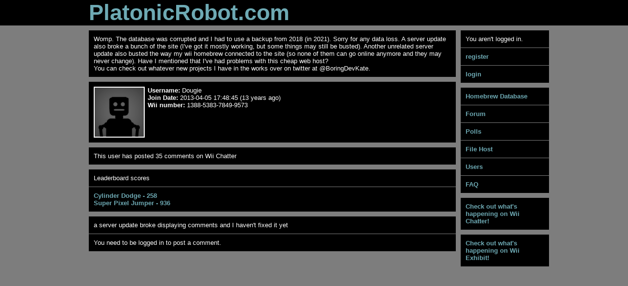

--- FILE ---
content_type: text/html; charset=UTF-8
request_url: http://platonicrobot.com/users/specific.php?idnum=320
body_size: 1068
content:
 <!DOCTYPE html><html><head><link rel="shortcut icon" href="../generic/favicon.ico" /><link rel="stylesheet" title="platonicrobotstyle" href="../generic/styles/default.css"><title>PlatonicRobot.com - Dougie</title></head><body><a class="topbar button" href="../home/index.php"><div class="title">PlatonicRobot.com</div></a><div class="container"><div class="left-column"><div class="content">Womp. The database was corrupted and I had to use a backup from 2018 (in 2021). Sorry for any data loss. A server update also broke a bunch of the site (I've got it mostly working, but some things may still be busted). Another unrelated server update also busted the way my wii homebrew connected to the site (so none of them can go online anymore and they may never change). Have I mentioned that I've had problems with this cheap web host?<br>You can check out whatever new projects I have in the works over on twitter at @BoringDevKate.</div><div class="content"><img src="../users/avatars/noavatar.png" width="100" height="100" style="float:left"><div style="margin-left:110px;"><b>Username:</b> Dougie<br><b>Join Date:</b> 2013-04-05 17:48:45 (13 years ago)<br><b>Wii number:</b> 1388-5383-7849-9573<br></div></div><div class="content">This user has posted 35 comments on Wii Chatter</div><div class="content thinmargin">Leaderboard scores</div><div class="content"><a href="../homebrewdatabase/specific.php?idnum=32">Cylinder Dodge - 258</a><br><a href="../homebrewdatabase/specific.php?idnum=36">Super Pixel Jumper - 936</a><br></div><div class="content thinmargin">a server update broke displaying comments and I haven't fixed it yet</div><div class="content">You need to be logged in to post a comment.</div></div><div class="right-column"><div class="content thinmargin">You aren't logged in.</div><a class="content button thinmargin" href="../users/register.php">register</a><a class="content button" href="../users/login.php">login</a><a class="content button thinmargin" href="../homebrewdatabase/index.php">Homebrew Database</a><a class="content button thinmargin" href="../forum/index.php">Forum</a><a class="content button thinmargin" href="../polls/index.php">Polls</a><a class="content button thinmargin" href="../filehost/index.php">File Host</a><a class="content button thinmargin" href="../users/index.php">Users</a><a class="content button" href="../faq/index.php">FAQ</a><a class="content button" href="../homebrewdatabase/wiichatter.php">Check out what's happening on Wii Chatter!</a><a class="content button" href="../homebrewdatabase/wiiexhibit.php">Check out what's happening on Wii Exhibit!</a></div></div></body></html>